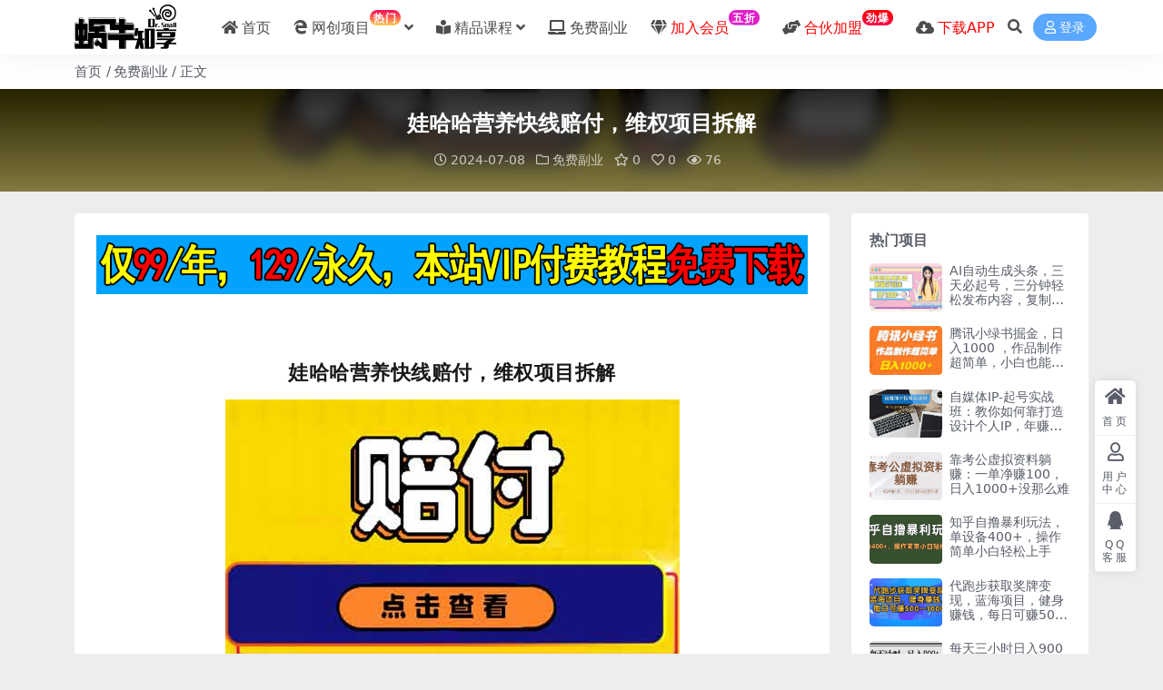

--- FILE ---
content_type: text/html; charset=UTF-8
request_url: https://www.woniuboke.cn/21801.html
body_size: 11980
content:
<!DOCTYPE html>
<html lang="zh-Hans" data-bs-theme="light">
<head>
	<meta http-equiv="Content-Type" content="text/html; charset=UTF-8">
	<meta name="viewport" content="width=device-width, initial-scale=1">
	<link rel="profile" href="https://gmpg.org/xfn/11">
	<title>娃哈哈营养快线赔付，维权项目拆解-蜗牛知享</title>
	<style>img:is([sizes="auto" i], [sizes^="auto," i]) { contain-intrinsic-size: 3000px 1500px }</style>
	<meta name="keywords" content="免费副业,">
<meta name="description" content="娃哈哈营养快线赔付，维权项目拆解 很多小伙伴，反映营养快线跟之前不一样了，于是深入了解得知营养快线从以前500ml变为350ml。 某团搜索娃哈哈营养快线500ml就能看到很多类型的，目前很多消费者被商家欺骗了。 只要找到这款名为：娃哈哈营">
<link href="https://www.woniuboke.cn/wp-content/themes/ripro-v5/assets/img/favicon.png" rel="icon">
<link rel='stylesheet' id='csf-fa5-css' href='https://www.woniuboke.cn/wp-content/themes/ripro-v5/assets/css/font-awesome/css/all.min.css' media='all' />
<link rel='stylesheet' id='csf-fa5-v4-shims-css' href='https://www.woniuboke.cn/wp-content/themes/ripro-v5/assets/css/font-awesome/css/v4-shims.min.css' media='all' />
<link rel='stylesheet' id='main-css' href='https://www.woniuboke.cn/wp-content/themes/ripro-v5/assets/css/main.min.css' media='all' />
<script src="https://www.woniuboke.cn/wp-content/themes/ripro-v5/assets/js/jquery.min.js" id="jquery-js"></script>
<link rel="canonical" href="https://www.woniuboke.cn/21801.html" />
<link rel='shortlink' href='https://www.woniuboke.cn/?p=21801' />
<style type="text/css">.heading{width:0元;}.heading{width:0.N折;}.heading{width:0个;}</style>		<style id="wp-custom-css">
			.yfxxin {
display: inline-block;
transform: translateY(-12px);
    font-size: .75rem;
    letter-spacing: 0.05em;
background: linear-gradient(to top, #b4b1ef, #e21fc7 7.56%);
    color: #ffffff;
    border-radius: 1rem;
    padding: .15rem .275rem;
    line-height: 1;
    font-weight: bold;
}
 
.new {
    display: inline-block;
    transform: translateY(-12px);
    font-size: .75rem;
    letter-spacing: 0.05em;
    background: linear-gradient(to top, #ffcd52 0%, #fb0655 100%);
    color: #ffffff;
    border-radius: 1rem;
    padding: .15rem .275rem;
    line-height: 1;
    font-weight: bold;
}

.red {
    display: inline-block;
    transform: translateY(-12px);
    font-size: .75rem;
    letter-spacing: 0.05em;
    background: linear-gradient(to top, #ff0048 0%, #ff0000 100%);
    color: #ffffff;
    border-radius: 1rem;
    padding: .15rem .275rem;
    line-height: 1;
    font-weight: bold;
}		</style>
		</head>

<body class="wp-singular post-template-default single single-post postid-21801 single-format-standard wp-theme-ripro-v5">


<header class="site-header">

    <div class="container"> <!-- container-fluid px-lg-5 -->
	    <div class="navbar">
	      <!-- logo -->
	      <div class="logo-wrapper">
<a rel="nofollow noopener noreferrer" href="https://www.woniuboke.cn/"><img class="logo regular" data-light="https://www.woniuboke.cn/wp-content/themes/ripro-v5/assets/img/logo.png" data-dark="https://www.woniuboke.cn/wp-content/themes/ripro-v5/assets/img/logo-dark.png" src="https://www.woniuboke.cn/wp-content/themes/ripro-v5/assets/img/logo.png" alt="蜗牛知享"></a></div>

	      <div class="sep"></div>
	      
	      <nav class="main-menu d-none d-lg-block">
	        <ul id="header-navbar" class="nav-list"><li class="menu-item"><a href="https://www.woniuboke.cn/"><i class="fas fa-home me-1"></i>首页</a></li>
<li class="menu-item menu-item-has-children"><a href="https://www.woniuboke.cn/wcxm"><i class="fab fa-edge-legacy me-1"></i>网创项目<span class="new"> 热门</span></a>
<ul class="sub-menu">
	<li class="menu-item"><a href="https://www.woniuboke.cn/zmt">短视频/自媒体</a></li>
	<li class="menu-item"><a href="https://www.woniuboke.cn/dsyy">电商运营</a></li>
</ul>
</li>
<li class="menu-item menu-item-has-children"><a href="https://www.woniuboke.cn/jpkc"><i class="fas fa-book-reader me-1"></i>精品课程</a>
<ul class="sub-menu">
	<li class="menu-item"><a href="https://www.woniuboke.cn/yl">引流涨粉</a></li>
	<li class="menu-item"><a href="https://www.woniuboke.cn/waxz">网络项目</a></li>
	<li class="menu-item"><a href="https://www.woniuboke.cn/yxjq">赚钱项目</a></li>
	<li class="menu-item"><a href="https://www.woniuboke.cn/aifk">AI风口</a></li>
</ul>
</li>
<li class="menu-item"><a href="https://www.woniuboke.cn/mffy"><i class="fas fa-laptop me-1"></i>免费副业</a></li>
<li class="menu-item"><a href="https://www.woniuboke.cn/vip-prices"><i class="fas fa-gem me-1"></i><font color="red">加入会员</font><span class="yfxxin">五折</span></a></li>
<li class="menu-item"><a href="https://www.woniuboke.cn/1.html"><i class="fas fa-hands-helping me-1"></i><font color="red">合伙加盟</font><span class="red"> 劲爆</span></a></li>
<li class="menu-item"><a href="https://www.woniuboke.cn/app"><i class="fas fa-cloud-download-alt me-1"></i><font color="red">下载APP</font></a></li>
</ul>	      </nav>
	      
	      <div class="actions">
	        


	<span class="action-btn toggle-search" rel="nofollow noopener noreferrer" title="站内搜索"><i class="fas fa-search"></i></span>




	<a class="action-btn login-btn btn-sm btn" rel="nofollow noopener noreferrer" href="https://www.woniuboke.cn/login?redirect_to=https%3A%2F%2Fwww.woniuboke.cn%2F21801.html"><i class="far fa-user me-1"></i>登录</a>


	        <div class="burger d-flex d-lg-none"><i class="fas fa-bars"></i></div>
	      </div>

	      	      <div class="navbar-search">
<div class="search-form">
    <form method="get" action="https://www.woniuboke.cn/">
                    <div class="search-select">
                <select  name='cat' id='cat-search-select-7' class='form-select'>
	<option value=''>全站</option>
	<option class="level-0" value="14">AI风口</option>
	<option class="level-0" value="12">VIP专区</option>
	<option class="level-0" value="11">免费副业</option>
	<option class="level-0" value="8">网络资讯</option>
	<option class="level-0" value="7">赚钱项目</option>
	<option class="level-0" value="6">精品课程</option>
	<option class="level-0" value="5">电商运营</option>
	<option class="level-0" value="4">网络项目</option>
	<option class="level-0" value="3">短视频/自媒体</option>
	<option class="level-0" value="2">引流涨粉</option>
	<option class="level-0" value="1">网创项目</option>
</select>
            </div>
        
        <div class="search-fields">
          <input type="text" class="" placeholder="输入关键词 回车..." autocomplete="off" value="" name="s" required="required">
          <button title="点击搜索" type="submit"><i class="fas fa-search"></i></button>
      </div>
  </form>
</div>
</div>
		  	      
	    </div>
    </div>

</header>

<div class="header-gap"></div>


<!-- **************** MAIN CONTENT START **************** -->
<main>
	
<div class="container-full bg-white">
	<nav class="container d-none d-md-flex py-2" aria-label="breadcrumb">
		<ol class="breadcrumb mb-0"><li class=""><a href="https://www.woniuboke.cn">首页</a></li><li><a href="https://www.woniuboke.cn/mffy">免费副业</a></li><li class="active">正文</li></ol>	</nav>
</div>


<div class="archive-hero post-hero text-center">
    <div class="archive-hero-bg lazy" data-bg="https://www.woniuboke.cn/wp-content/uploads/2024/07/9c81e04bc0cfbc9.jpeg"></div>
    <div class="container py-3 py-md-4">
    	<div class="article-header mb-0">
			<h1 class="post-title mb-2 mb-lg-3">娃哈哈营养快线赔付，维权项目拆解</h1>			<div class="article-meta">
					<span class="meta-date"><i class="far fa-clock me-1"></i>2024-07-08</span>

	<span class="meta-cat-dot"><i class="far fa-folder me-1"></i><a href="https://www.woniuboke.cn/mffy">免费副业</a></span>

	<span class="meta-fav d-none d-md-inline-block"><i class="far fa-star me-1"></i>0</span>

	<span class="meta-likes d-none d-md-inline-block"><i class="far fa-heart me-1"></i>0</span>

	<span class="meta-views"><i class="far fa-eye me-1"></i>76</span>



	<span class="meta-edit"></span></span>
			</div>
		</div>
    </div>
</div>

<div class="container mt-2 mt-sm-4">
	<div class="row g-2 g-md-3 g-lg-4">

		<div class="content-wrapper col-md-12 col-lg-9" data-sticky-content>
			<div class="card">

				
				
				
				<div class="site-addswarp pc top"><a href="https://www.woniuboke.cn/vip-prices/" target="_blank" rel="nofollow noopener noreferrer" data-toggle="tooltip" data-html="true" title="<u>广告：</u>站开通VIP会员，全站资源免费下载"><img src="https://www.woniuboke.cn/wp-content/themes/ripro-v5/assets/img/adds-2.jpg" style=" width: 100%; margin-bottom: 1rem;"></a></div>
<article class="post-content post-21801 post type-post status-publish format-standard hentry category-mffy" >
	<section class="article135" data-role="outer" label="edit by 135editor">
<h1 class="rich_media_title" id="activity-name" style='margin: 0px 0px 14px; padding: 0px; outline: 0px; font-size: 22px; line-height: 1.4; color: rgba(0, 0, 0, 0.9); letter-spacing: 0.544px; font-family: system-ui, -apple-system, BlinkMacSystemFont, "Helvetica Neue", "PingFang SC", "Hiragino Sans GB", "Microsoft YaHei UI", "Microsoft YaHei", Arial, sans-serif; text-align: center;'>
		娃哈哈营养快线赔付，维权项目拆解</h1>
<div style="text-align: center;">
		<img decoding="async" alt="娃哈哈营养快线赔付，维权项目拆解" src="https://www.woniuboke.cn/wp-content/uploads/2024/07/9c81e04bc0cfbc9.jpeg" style="width: 500px; height: 300px;"></div>
<section class="_135editor" data-role="paragraph">
<section style='margin: 0px; padding: 0px; outline: 0px; max-width: 100%; font-size: 17px; -webkit-tap-highlight-color: rgba(26, 26, 26, 0.3); text-size-adjust: inherit; color: rgb(0, 0, 0); caret-color: rgb(0, 0, 0); font-family: system-ui, -apple-system, BlinkMacSystemFont, "Helvetica Neue", "PingFang SC", "Hiragino Sans GB", "Microsoft YaHei UI", "Microsoft YaHei", Arial, sans-serif; box-sizing: border-box !important; overflow-wrap: break-word !important;'>
			很多小伙伴，反映营养快线跟之前不一样了，于是深入了解得知营养快线从以前500ml变为350ml。</p>
<div style="text-align: center;">
				<img decoding="async" alt="娃哈哈营养快线赔付，维权项目拆解" src="https://www.woniuboke.cn/wp-content/uploads/2024/07/07064e5f9d43e39.jpeg" style="text-align: center; width: 500px; height: 247px;"></div>
</section>
<section style='margin: 0px; padding: 0px; outline: 0px; max-width: 100%; color: rgba(0, 0, 0, 0.9); font-size: 17px; -webkit-tap-highlight-color: rgba(26, 26, 26, 0.3); text-size-adjust: inherit; caret-color: rgb(0, 0, 0); font-family: system-ui, -apple-system, BlinkMacSystemFont, "Helvetica Neue", "PingFang SC", "Hiragino Sans GB", "Microsoft YaHei UI", "Microsoft YaHei", Arial, sans-serif; box-sizing: border-box !important; overflow-wrap: break-word !important;'><span class="wx_text_underline" style="margin: 0px; padding: 0px 0px 2px; outline: 0px; cursor: pointer; background: url(" data:image   viewbox="0 0 8 2" fill="none" xmlns="http://www.w3.org/2000/svg" d="M3.25 1.5H0.75C0.335786 1.5 0 1.16421 0 0.75C0 0.335786 0.335786 0 0.75 0H3.25C3.66421 0 4 0.335786 4 0.75C4 1.16421 3.66421 1.5 3.25 1.5Z" fill-opacity="0.5" auto repeat-x transparent max-width: color: rgb rgba text-size-adjust: inherit box-sizing: border-box overflow-wrap: break-word>某团搜索</span><span class="wx_text_underline" style="margin: 0px; padding: 0px 0px 2px; outline: 0px; cursor: pointer; background: url(" data:image   viewbox="0 0 8 2" fill="none" xmlns="http://www.w3.org/2000/svg" d="M3.25 1.5H0.75C0.335786 1.5 0 1.16421 0 0.75C0 0.335786 0.335786 0 0.75 0H3.25C3.66421 0 4 0.335786 4 0.75C4 1.16421 3.66421 1.5 3.25 1.5Z" fill-opacity="0.5" auto repeat-x transparent max-width: rgba text-size-adjust: inherit color: rgb box-sizing: border-box overflow-wrap: break-word><span class="wx_search_keyword_wrap" style="margin: 0px; padding: 0px; outline: 0px; max-width: 100%; box-sizing: border-box !important; overflow-wrap: break-word !important; color: var(--weui-LINK); cursor: default;">娃哈哈营养快线</span><span style="margin: 0px; padding: 0px; outline: 0px; max-width: 100%; box-sizing: border-box !important; overflow-wrap: break-word !important;">500ml</span></span><span class="wx_text_underline" style="margin: 0px; padding: 0px 0px 2px; outline: 0px; cursor: pointer; background: url(" data:image   viewbox="0 0 8 2" fill="none" xmlns="http://www.w3.org/2000/svg" d="M3.25 1.5H0.75C0.335786 1.5 0 1.16421 0 0.75C0 0.335786 0.335786 0 0.75 0H3.25C3.66421 0 4 0.335786 4 0.75C4 1.16421 3.66421 1.5 3.25 1.5Z" fill-opacity="0.5" auto repeat-x transparent max-width: color: rgb rgba text-size-adjust: inherit box-sizing: border-box overflow-wrap: break-word>就能看到很多类型的，目前很多消费者被商家欺骗了。</span></p>
<div style="text-align: center;">
				<img decoding="async" alt="娃哈哈营养快线赔付，维权项目拆解" src="https://www.woniuboke.cn/wp-content/uploads/2024/07/2fbe62fb571112b.jpeg" style="width: 500px; height: 911px;"></div>
</section>
<section style='margin: 0px; padding: 0px; outline: 0px; max-width: 100%; color: rgba(0, 0, 0, 0.9); font-size: 17px; -webkit-tap-highlight-color: rgba(26, 26, 26, 0.3); text-size-adjust: inherit; caret-color: rgb(0, 0, 0); font-family: system-ui, -apple-system, BlinkMacSystemFont, "Helvetica Neue", "PingFang SC", "Hiragino Sans GB", "Microsoft YaHei UI", "Microsoft YaHei", Arial, sans-serif; box-sizing: border-box !important; overflow-wrap: break-word !important;'><span style="margin: 0px; padding: 0px; outline: 0px; max-width: 100%; color: rgb(0, 0, 0); font-size: medium; -webkit-tap-highlight-color: rgba(26, 26, 26, 0.3); text-size-adjust: inherit; font-family: -webkit-standard; box-sizing: border-box !important; overflow-wrap: break-word !important;">只要找到这款名为：</span><span style="margin: 0px; padding: 0px; outline: 0px; max-width: 100%; box-sizing: border-box !important; overflow-wrap: break-word !important; color: #fa5359;">娃哈哈营养快线 原味水果牛奶饮品500ml*15瓶</span><span style="margin: 0px; padding: 0px; outline: 0px; max-width: 100%; box-sizing: border-box !important; overflow-wrap: break-word !important; color: #000000;">/</span><span data-change-font="1" style="margin: 0px; padding: 0px; outline: 0px; max-width: 100%; color: rgb(51, 51, 51); -webkit-tap-highlight-color: rgba(26, 26, 26, 0.3); text-size-adjust: inherit; box-sizing: border-box !important; overflow-wrap: break-word !important;"><strong>标注为500ml，直接无脑买即可</strong></span></p>
<div style="text-align: center;">
				<img decoding="async" alt="娃哈哈营养快线赔付，维权项目拆解" src="https://www.woniuboke.cn/wp-content/uploads/2024/07/36ef14c5f3cd452.jpeg" style="text-align: center; width: 500px; height: 953px;"></div>
<section style="margin: 0px; padding: 0px; outline: 0px; max-width: 100%; box-sizing: border-box !important; overflow-wrap: break-word !important;">
<section style="margin: 0px; padding: 0px; outline: 0px; max-width: 100%; box-sizing: border-box !important; overflow-wrap: break-word !important; display: inline-block;">
<div>
						 </div>
</section>
<div>
					<span data-change-font="1" style="margin: 0px; padding: 0px; outline: 0px; max-width: 100%; -webkit-tap-highlight-color: rgba(26, 26, 26, 0.3); text-size-adjust: inherit; color: rgb(51, 51, 51); box-sizing: border-box !important; overflow-wrap: break-word !important;"><strong>因为这款营养快线，在去年已经换包装了并且改为350ml，那么现在商家还在按照500kg售卖就是属于欺诈消费者，定义为</strong></span><span data-change-font="1" style="margin: 0px; padding: 0px; outline: 0px; max-width: 100%; -webkit-tap-highlight-color: rgba(26, 26, 26, 0.3); text-size-adjust: inherit; color: rgb(250, 83, 89); box-sizing: border-box !important; overflow-wrap: break-word !important;"><strong>缺斤少两。</strong></span></div>
</section>
<section style="margin: 0px; padding: 0px; outline: 0px; max-width: 100%; box-sizing: border-box !important; overflow-wrap: break-word !important;"><span data-change-font="1" style="margin: 0px; padding: 0px; outline: 0px; max-width: 100%; -webkit-tap-highlight-color: rgba(26, 26, 26, 0.3); text-size-adjust: inherit; color: rgb(250, 83, 89); box-sizing: border-box !important; overflow-wrap: break-word !important;"><span style="margin: 0px; padding: 0px; outline: 0px; max-width: 100%; color: rgb(0, 0, 0); font-size: medium; -webkit-tap-highlight-color: rgba(26, 26, 26, 0.3); text-size-adjust: inherit; font-family: -webkit-standard; box-sizing: border-box !important; overflow-wrap: break-word !important;"><strong>买到这种商品该如何协商呢？示意图维权</strong></span></span></p>
<div style="text-align: center;">
					<img decoding="async" alt="娃哈哈营养快线赔付，维权项目拆解" src="https://www.woniuboke.cn/wp-content/uploads/2024/07/b4e42aa302835f1.jpeg" style="text-align: center; width: 500px; height: 542px;"></div>
<section style="margin: 0px; padding: 0px; outline: 0px; max-width: 100%; box-sizing: border-box !important; overflow-wrap: break-word !important;">
<p style="margin: 0px; padding: 0px; outline: 0px; max-width: 100%; clear: both; min-height: 1em; color: rgb(0, 0, 0); -webkit-tap-highlight-color: rgba(26, 26, 26, 0.3); text-size-adjust: inherit; box-sizing: border-box !important; overflow-wrap: break-word !important;">
						<span style="margin: 0px; padding: 0px; outline: 0px; max-width: 100%; box-sizing: border-box !important; overflow-wrap: break-word !important;"><strong>注意事项：商家大概率都很硬，你们别为了一时的不舍的感觉当时没下车，就去退款，一定要维权到底！</strong></span></p>
<p style="margin: 0px; padding: 0px; outline: 0px; max-width: 100%; clear: both; min-height: 1em; color: rgb(0, 0, 0); -webkit-tap-highlight-color: rgba(26, 26, 26, 0.3); text-size-adjust: inherit; box-sizing: border-box !important; overflow-wrap: break-word !important;">
						<span style="margin: 0px; padding: 0px; outline: 0px; max-width: 100%; box-sizing: border-box !important; overflow-wrap: break-word !important; color: #fa5359;">投诉文本：在2024年7月7在美团平台购买了xx，买的时候显示xx，到货的时候发现只有xx，这样的行为妥妥的是虚假宣传，明明xx的饮料标注xx，按照</span></p>
<p style="margin: 0px; padding: 0px; outline: 0px; max-width: 100%; clear: both; min-height: 1em; color: rgb(0, 0, 0); -webkit-tap-highlight-color: rgba(26, 26, 26, 0.3); text-size-adjust: inherit; box-sizing: border-box !important; overflow-wrap: break-word !important;">
						 </p>
<p style="margin: 0px; padding: 0px; outline: 0px; max-width: 100%; clear: both; min-height: 1em; color: rgb(0, 0, 0); -webkit-tap-highlight-color: rgba(26, 26, 26, 0.3); text-size-adjust: inherit; box-sizing: border-box !important; overflow-wrap: break-word !important;">
						<span data-change-font="1" style="margin: 0px; padding: 0px; outline: 0px; max-width: 100%; color: rgb(51, 51, 51); box-sizing: border-box !important; overflow-wrap: break-word !important;">卖家们也注意如有此情况及时整改，避免带来不必要麻烦！</span></p>
</section>
</section>
</section>
</section>
</section>

	<div class="entry-copyright">
	<i class="fas fa-info-circle me-1"></i><small><strong>声明：</strong>
<br>本站资源来自会员发布以及互联网公开收集，如遇充值环节或绑定支付账户等异常步骤，建议停止操作，是否有风险请自行甄别，本站概不负责。
<br>本站内容仅提供资源分享，不提供任何的一对一教学指导，不提供任何收益保障；若资源无法下载请联系客服微信：82342198</small></div>
</article>

<div class="site-addswarp pc bottum"><a href="/1.html" target="_blank" rel="nofollow noopener noreferrer" data-toggle="tooltip" data-html="true" title="<u>广告：</u>站长招募：搭建虚拟资源站，24小时全自动赚钱"><img src="https://www.woniuboke.cn/wp-content/themes/ripro-v5/assets/img/adds.jpg" style=" width: 100%;margin-bottom: 1rem;"></a></div>


<div class="entry-social">

	<div class="row mt-2 mt-lg-3">
		
		<div class="col">
						<a class="share-author" href="https://www.woniuboke.cn/author/01eca3a18106c148">
				<div class="avatar me-1"><img class="avatar-img rounded-circle border border-white border-3 shadow" src="//www.woniuboke.cn/wp-content/uploads/1234/01/3fe311fb0f06ad4.png" alt="">
				</div>蜗牛知享            </a>
            		</div>

		<div class="col-auto">
			
						<a class="btn btn-sm btn-info-soft post-share-btn" href="javascript:void(0);"><i class="fas fa-share-alt me-1"></i>分享</a>
			
						<a class="btn btn-sm btn-success-soft post-fav-btn" href="javascript:void(0);" data-is="1"><i class="far fa-star me-1"></i></i>收藏</a>
			
						<a class="btn btn-sm btn-danger-soft post-like-btn" href="javascript:void(0);" data-text="已点赞"><i class="far fa-heart me-1"></i>点赞(<span class="count">0</span>)</a>
			
		</div>
	</div>

</div>
			</div>
			
			

<div class="entry-navigation">
    <div class="row g-3">
                <div class="col-lg-6 col-12">
            <a class="entry-page-prev" href="https://www.woniuboke.cn/21794.html" title="1个作品2张图片只需3分钟，每天变现4位数">
                <div class="entry-page-icon"><i class="fas fa-arrow-left"></i></div>
                <div class="entry-page-info">
                    <span class="d-block rnav">上一篇</span>
                    <div class="title">1个作品2张图片只需3分钟，每天变现4位数</div>
                </div>
            </a>
        </div>
                        <div class="col-lg-6 col-12">
            <a class="entry-page-next" href="https://www.woniuboke.cn/21807.html" title="最新腾讯音乐人项目助你日入200+，批量操作收益翻倍，轻松实现睡后收入">
                <div class="entry-page-info">
                    <span class="d-block rnav">下一篇</span>
                    <div class="title">最新腾讯音乐人项目助你日入200+，批量操作收益翻倍，轻松实现睡后收入</div>
                </div>
                <div class="entry-page-icon"><i class="fas fa-arrow-right"></i></div>
            </a>
        </div>
            </div>
</div>			
			
<div class="related-posts">
   <h2 class="related-posts-title"><i class="fab fa-hive me-1"></i>相关文章</h2>
   <div class="row g-2 g-md-3 row-cols-2 row-cols-md-3 row-cols-lg-4">
    

	<div class="col">
		<article class="post-item item-grid">

			<div class="tips-badge position-absolute top-0 start-0 z-1 m-2">
				
				
			</div>
			

<div class="entry-media ratio ratio-21x9">
	<a target="" class="media-img lazy bg-cover bg-center" href="https://www.woniuboke.cn/26194.html" title="小红书疯狂热卖！用油管英语视频搬运变现百万，小白轻松上手、操作超简单" data-bg="https://www.woniuboke.cn/wp-content/uploads/2024/11/426ca611f30ec30.jpeg">

		
		<!-- 音视频缩略图 -->
		
	</a>
</div>			<div class="entry-wrapper">
									<div class="entry-cat-dot"><a href="https://www.woniuboke.cn/mffy">免费副业</a></div>
				
				<h2 class="entry-title">
					<a target="" href="https://www.woniuboke.cn/26194.html" title="小红书疯狂热卖！用油管英语视频搬运变现百万，小白轻松上手、操作超简单">小红书疯狂热卖！用油管英语视频搬运变现百万，小白轻松上手、操作超简单</a>
				</h2>

									<div class="entry-desc">小红书疯狂热卖！用油管英语视频搬运变现百万，小白轻松上手、操作超简单 最近不少朋...</div>
				
				
<div class="entry-meta">

		<span class="meta-date"><i class="far fa-clock me-1"></i><time class="pub-date" datetime="2024-11-11T00:32:26+08:00">1 年前</time></span>
	
		<span class="meta-likes d-none d-md-inline-block"><i class="far fa-heart me-1"></i>0</span>
	
		<span class="meta-fav d-none d-md-inline-block"><i class="far fa-star me-1"></i>0</span>
	
		<span class="meta-views"><i class="far fa-eye me-1"></i>127</span>
	
	
</div>			</div>
		</article>
	</div>



	<div class="col">
		<article class="post-item item-grid">

			<div class="tips-badge position-absolute top-0 start-0 z-1 m-2">
				
				
			</div>
			

<div class="entry-media ratio ratio-21x9">
	<a target="" class="media-img lazy bg-cover bg-center" href="https://www.woniuboke.cn/29637.html" title="用DeepSeek做书单号赛道，成功变现6万+，这个办法真的牛[附详细教程]" data-bg="https://www.woniuboke.cn/wp-content/uploads/2025/04/7d62b714b85f989.jpeg">

		
		<!-- 音视频缩略图 -->
		
	</a>
</div>			<div class="entry-wrapper">
									<div class="entry-cat-dot"><a href="https://www.woniuboke.cn/mffy">免费副业</a></div>
				
				<h2 class="entry-title">
					<a target="" href="https://www.woniuboke.cn/29637.html" title="用DeepSeek做书单号赛道，成功变现6万+，这个办法真的牛[附详细教程]">用DeepSeek做书单号赛道，成功变现6万+，这个办法真的牛[附详细教程]</a>
				</h2>

									<div class="entry-desc">用DeepSeek做书单号赛道，成功变现6万+，这个办法真的牛[附详细教程] 项...</div>
				
				
<div class="entry-meta">

		<span class="meta-date"><i class="far fa-clock me-1"></i><time class="pub-date" datetime="2025-04-10T00:07:49+08:00">9 月前</time></span>
	
		<span class="meta-likes d-none d-md-inline-block"><i class="far fa-heart me-1"></i>0</span>
	
		<span class="meta-fav d-none d-md-inline-block"><i class="far fa-star me-1"></i>0</span>
	
		<span class="meta-views"><i class="far fa-eye me-1"></i>113</span>
	
	
</div>			</div>
		</article>
	</div>



	<div class="col">
		<article class="post-item item-grid">

			<div class="tips-badge position-absolute top-0 start-0 z-1 m-2">
				
				
			</div>
			

<div class="entry-media ratio ratio-21x9">
	<a target="" class="media-img lazy bg-cover bg-center" href="https://www.woniuboke.cn/25330.html" title="苏宁电脑挂机直播项目，单窗日收 25+！最多可开50个窗口" data-bg="https://www.woniuboke.cn/wp-content/uploads/2024/10/864bb2e8084f5cf.jpeg">

		
		<!-- 音视频缩略图 -->
		
	</a>
</div>			<div class="entry-wrapper">
									<div class="entry-cat-dot"><a href="https://www.woniuboke.cn/mffy">免费副业</a></div>
				
				<h2 class="entry-title">
					<a target="" href="https://www.woniuboke.cn/25330.html" title="苏宁电脑挂机直播项目，单窗日收 25+！最多可开50个窗口">苏宁电脑挂机直播项目，单窗日收 25+！最多可开50个窗口</a>
				</h2>

									<div class="entry-desc">苏宁电脑挂机直播项目，单窗日收 25+！最多可开50个窗口 今天跟大家分享一个非...</div>
				
				
<div class="entry-meta">

		<span class="meta-date"><i class="far fa-clock me-1"></i><time class="pub-date" datetime="2024-10-10T00:03:34+08:00">1 年前</time></span>
	
		<span class="meta-likes d-none d-md-inline-block"><i class="far fa-heart me-1"></i>0</span>
	
		<span class="meta-fav d-none d-md-inline-block"><i class="far fa-star me-1"></i>1</span>
	
		<span class="meta-views"><i class="far fa-eye me-1"></i>164</span>
	
	
</div>			</div>
		</article>
	</div>



	<div class="col">
		<article class="post-item item-grid">

			<div class="tips-badge position-absolute top-0 start-0 z-1 m-2">
				
				
			</div>
			

<div class="entry-media ratio ratio-21x9">
	<a target="" class="media-img lazy bg-cover bg-center" href="https://www.woniuboke.cn/20574.html" title="简单粗暴，日入3000+，小红书国学项目实操拆解" data-bg="https://www.woniuboke.cn/wp-content/uploads/2024/06/809f49625b3167c.jpeg">

		
		<!-- 音视频缩略图 -->
		
	</a>
</div>			<div class="entry-wrapper">
									<div class="entry-cat-dot"><a href="https://www.woniuboke.cn/mffy">免费副业</a></div>
				
				<h2 class="entry-title">
					<a target="" href="https://www.woniuboke.cn/20574.html" title="简单粗暴，日入3000+，小红书国学项目实操拆解">简单粗暴，日入3000+，小红书国学项目实操拆解</a>
				</h2>

									<div class="entry-desc">简单粗暴，日入3000+，小红书国学项目实操拆解 国学分大小国学，简单来说下吧，...</div>
				
				
<div class="entry-meta">

		<span class="meta-date"><i class="far fa-clock me-1"></i><time class="pub-date" datetime="2024-06-06T00:03:46+08:00">2 年前</time></span>
	
		<span class="meta-likes d-none d-md-inline-block"><i class="far fa-heart me-1"></i>0</span>
	
		<span class="meta-fav d-none d-md-inline-block"><i class="far fa-star me-1"></i>0</span>
	
		<span class="meta-views"><i class="far fa-eye me-1"></i>579</span>
	
	
</div>			</div>
		</article>
	</div>

    </div>
</div>

			
		</div>

		<div class="sidebar-wrapper col-md-12 col-lg-3 h-100" data-sticky>
			<div class="sidebar">
				<div id="ri_sidebar_posts_widget-3" class="widget sidebar-posts-list">
<h5 class="widget-title">热门项目</h5>

<div class="row g-3 row-cols-1">
  
    <div class="col">
      <article class="post-item item-list">

        <div class="entry-media ratio ratio-3x2 col-auto">
          <a target="" class="media-img lazy" href="https://www.woniuboke.cn/15552.html" title="AI自动生成头条，三天必起号，三分钟轻松发布内容，复制粘贴，保姆级教..." data-bg="https://www.woniuboke.cn/wp-content/uploads/uploads/240302/2apwyqpmjy3.jpg"></a>
        </div>

        <div class="entry-wrapper">
          <div class="entry-body">
            <h2 class="entry-title">
              <a target="" href="https://www.woniuboke.cn/15552.html" title="AI自动生成头条，三天必起号，三分钟轻松发布内容，复制粘贴，保姆级教...">AI自动生成头条，三天必起号，三分钟轻松发布内容，复制粘贴，保姆级教...</a>
            </h2>
          </div>
        </div>

      </article>
    </div>

  
    <div class="col">
      <article class="post-item item-list">

        <div class="entry-media ratio ratio-3x2 col-auto">
          <a target="" class="media-img lazy" href="https://www.woniuboke.cn/12427.html" title="腾讯小绿书掘金，日入1000 ，作品制作超简单，小白也能学会" data-bg="https://www.woniuboke.cn/wp-content/uploads/uploads/231218/g033tjrympr.jpg"></a>
        </div>

        <div class="entry-wrapper">
          <div class="entry-body">
            <h2 class="entry-title">
              <a target="" href="https://www.woniuboke.cn/12427.html" title="腾讯小绿书掘金，日入1000 ，作品制作超简单，小白也能学会">腾讯小绿书掘金，日入1000 ，作品制作超简单，小白也能学会</a>
            </h2>
          </div>
        </div>

      </article>
    </div>

  
    <div class="col">
      <article class="post-item item-list">

        <div class="entry-media ratio ratio-3x2 col-auto">
          <a target="" class="media-img lazy" href="https://www.woniuboke.cn/23195.html" title="自媒体IP-起号实战班：教你如何靠打造设计个人IP，年赚到100万！" data-bg="https://www.woniuboke.cn/wp-content/uploads/2024/08/p11vhlwnjty.jpg"></a>
        </div>

        <div class="entry-wrapper">
          <div class="entry-body">
            <h2 class="entry-title">
              <a target="" href="https://www.woniuboke.cn/23195.html" title="自媒体IP-起号实战班：教你如何靠打造设计个人IP，年赚到100万！">自媒体IP-起号实战班：教你如何靠打造设计个人IP，年赚到100万！</a>
            </h2>
          </div>
        </div>

      </article>
    </div>

  
    <div class="col">
      <article class="post-item item-list">

        <div class="entry-media ratio ratio-3x2 col-auto">
          <a target="" class="media-img lazy" href="https://www.woniuboke.cn/31211.html" title="靠考公虚拟资料躺赚：一单净赚100，日入1000+没那么难" data-bg="https://www.woniuboke.cn/wp-content/uploads/2025/09/28ad0612-b45d-464b-81a0-ef3fda9576ed.jpg"></a>
        </div>

        <div class="entry-wrapper">
          <div class="entry-body">
            <h2 class="entry-title">
              <a target="" href="https://www.woniuboke.cn/31211.html" title="靠考公虚拟资料躺赚：一单净赚100，日入1000+没那么难">靠考公虚拟资料躺赚：一单净赚100，日入1000+没那么难</a>
            </h2>
          </div>
        </div>

      </article>
    </div>

  
    <div class="col">
      <article class="post-item item-list">

        <div class="entry-media ratio ratio-3x2 col-auto">
          <a target="" class="media-img lazy" href="https://www.woniuboke.cn/26981.html" title="知乎自撸暴利玩法，单设备400+，操作简单小白轻松上手" data-bg="https://www.woniuboke.cn/wp-content/uploads/2024/12/45462b64-e76c-4d6b-bc97-a72b006ee8ac.jpg"></a>
        </div>

        <div class="entry-wrapper">
          <div class="entry-body">
            <h2 class="entry-title">
              <a target="" href="https://www.woniuboke.cn/26981.html" title="知乎自撸暴利玩法，单设备400+，操作简单小白轻松上手">知乎自撸暴利玩法，单设备400+，操作简单小白轻松上手</a>
            </h2>
          </div>
        </div>

      </article>
    </div>

  
    <div class="col">
      <article class="post-item item-list">

        <div class="entry-media ratio ratio-3x2 col-auto">
          <a target="" class="media-img lazy" href="https://www.woniuboke.cn/31326.html" title="代跑步获取奖牌变现，蓝海项目，健身赚钱，每日可赚500-2000" data-bg="https://www.woniuboke.cn/wp-content/uploads/2025/10/abaa5227-13ac-4a02-b0da-22d0ac9323e5.png"></a>
        </div>

        <div class="entry-wrapper">
          <div class="entry-body">
            <h2 class="entry-title">
              <a target="" href="https://www.woniuboke.cn/31326.html" title="代跑步获取奖牌变现，蓝海项目，健身赚钱，每日可赚500-2000">代跑步获取奖牌变现，蓝海项目，健身赚钱，每日可赚500-2000</a>
            </h2>
          </div>
        </div>

      </article>
    </div>

  
    <div class="col">
      <article class="post-item item-list">

        <div class="entry-media ratio ratio-3x2 col-auto">
          <a target="" class="media-img lazy" href="https://www.woniuboke.cn/19926.html" title="每天三小时日入900+，用民间故事引爆流量，多重变现（超多素材+剪辑技法）" data-bg="https://www.woniuboke.cn/wp-content/uploads/2024/05/ph024megb1h.jpg"></a>
        </div>

        <div class="entry-wrapper">
          <div class="entry-body">
            <h2 class="entry-title">
              <a target="" href="https://www.woniuboke.cn/19926.html" title="每天三小时日入900+，用民间故事引爆流量，多重变现（超多素材+剪辑技法）">每天三小时日入900+，用民间故事引爆流量，多重变现（超多素材+剪辑技法）</a>
            </h2>
          </div>
        </div>

      </article>
    </div>

  
    <div class="col">
      <article class="post-item item-list">

        <div class="entry-media ratio ratio-3x2 col-auto">
          <a target="" class="media-img lazy" href="https://www.woniuboke.cn/7052.html" title="小红书接广告月入过万，简单搬运图片，新手小白快速上手" data-bg="https://www.woniuboke.cn/wp-content/uploads/2023/09/6d920e047e7a10340456b9ddc1bb4c59.jpg"></a>
        </div>

        <div class="entry-wrapper">
          <div class="entry-body">
            <h2 class="entry-title">
              <a target="" href="https://www.woniuboke.cn/7052.html" title="小红书接广告月入过万，简单搬运图片，新手小白快速上手">小红书接广告月入过万，简单搬运图片，新手小白快速上手</a>
            </h2>
          </div>
        </div>

      </article>
    </div>

  
    <div class="col">
      <article class="post-item item-list">

        <div class="entry-media ratio ratio-3x2 col-auto">
          <a target="" class="media-img lazy" href="https://www.woniuboke.cn/22724.html" title="Ai 图文带货+数字人口播带货，从0~1实战体系课（43节）" data-bg="https://www.woniuboke.cn/wp-content/uploads/2024/08/f7e988441dde60d20f32629785cba197.jpg"></a>
        </div>

        <div class="entry-wrapper">
          <div class="entry-body">
            <h2 class="entry-title">
              <a target="" href="https://www.woniuboke.cn/22724.html" title="Ai 图文带货+数字人口播带货，从0~1实战体系课（43节）">Ai 图文带货+数字人口播带货，从0~1实战体系课（43节）</a>
            </h2>
          </div>
        </div>

      </article>
    </div>

  
    <div class="col">
      <article class="post-item item-list">

        <div class="entry-media ratio ratio-3x2 col-auto">
          <a target="" class="media-img lazy" href="https://www.woniuboke.cn/6658.html" title="听潮阁学社月入过万红果短剧番茄小说CPA拉新项目教程" data-bg="https://www.woniuboke.cn/wp-content/uploads/2023/09/9aba7f6a90684e8fa3fc1feb53c9b7e7.jpg"></a>
        </div>

        <div class="entry-wrapper">
          <div class="entry-body">
            <h2 class="entry-title">
              <a target="" href="https://www.woniuboke.cn/6658.html" title="听潮阁学社月入过万红果短剧番茄小说CPA拉新项目教程">听潮阁学社月入过万红果短剧番茄小说CPA拉新项目教程</a>
            </h2>
          </div>
        </div>

      </article>
    </div>

  </div>

</div><div id="ri_sidebar_ranking_widget-3" class="widget sidebar-ranking-list">
<h5 class="widget-title">排行榜</h5>

<div class="row g-3 row-cols-1">
        <div class="col">
        <article class="ranking-item">
          <span class="ranking-num badge bg-primary bg-opacity-50">1</span>
          <h3 class="ranking-title">
            <a target="" href="https://www.woniuboke.cn/13822.html" title="微信托管挂机，单号日赚50-80，项目操作简单（附无限注册实名微信号教程）">微信托管挂机，单号日赚50-80，项目操作简单（附无限注册实名微信号教程）</a>
          </h3>
        </article>
      </div>
          <div class="col">
        <article class="ranking-item">
          <span class="ranking-num badge bg-success bg-opacity-50">2</span>
          <h3 class="ranking-title">
            <a target="" href="https://www.woniuboke.cn/10030.html" title="WordPress小宇宙插件：为站长量身打造的网站性能与SEO优化插件">WordPress小宇宙插件：为站长量身打造的网站性能与SEO优化插件</a>
          </h3>
        </article>
      </div>
          <div class="col">
        <article class="ranking-item">
          <span class="ranking-num badge bg-warning bg-opacity-50">3</span>
          <h3 class="ranking-title">
            <a target="" href="https://www.woniuboke.cn/11693.html" title="抖音图文带货蓝海赛道，每天只花2小时，小白轻松过万">抖音图文带货蓝海赛道，每天只花2小时，小白轻松过万</a>
          </h3>
        </article>
      </div>
          <div class="col">
        <article class="ranking-item">
          <span class="ranking-num badge bg-info bg-opacity-50">4</span>
          <h3 class="ranking-title">
            <a target="" href="https://www.woniuboke.cn/13640.html" title="MJ Stable Diffusion人工智能绘画与设计-第6期AIGC课程（35节）">MJ Stable Diffusion人工智能绘画与设计-第6期AIGC课程（35节）</a>
          </h3>
        </article>
      </div>
          <div class="col">
        <article class="ranking-item">
          <span class="ranking-num badge bg-secondary bg-opacity-50">5</span>
          <h3 class="ranking-title">
            <a target="" href="https://www.woniuboke.cn/22013.html" title="拼多多撸券，单机一天纯利润480，下半年收益更高，不限设备，不限IP。">拼多多撸券，单机一天纯利润480，下半年收益更高，不限设备，不限IP。</a>
          </h3>
        </article>
      </div>
          <div class="col">
        <article class="ranking-item">
          <span class="ranking-num badge bg-secondary bg-opacity-50">6</span>
          <h3 class="ranking-title">
            <a target="" href="https://www.woniuboke.cn/25039.html" title="小红书三个月涨粉10W！AI英语视频0成本制作，每天轻松日入2000+">小红书三个月涨粉10W！AI英语视频0成本制作，每天轻松日入2000+</a>
          </h3>
        </article>
      </div>
          <div class="col">
        <article class="ranking-item">
          <span class="ranking-num badge bg-secondary bg-opacity-50">7</span>
          <h3 class="ranking-title">
            <a target="" href="https://www.woniuboke.cn/10088.html" title="GPT爆文玩法的详细教程，今日头条原创文章玩法实操讲解，简单操作月入5000">GPT爆文玩法的详细教程，今日头条原创文章玩法实操讲解，简单操作月入5000</a>
          </h3>
        </article>
      </div>
          <div class="col">
        <article class="ranking-item">
          <span class="ranking-num badge bg-secondary bg-opacity-50">8</span>
          <h3 class="ranking-title">
            <a target="" href="https://www.woniuboke.cn/10360.html" title="拼多多店铺虚拟项目，教科书式操作玩法，轻松月入1000">拼多多店铺虚拟项目，教科书式操作玩法，轻松月入1000</a>
          </h3>
        </article>
      </div>
          <div class="col">
        <article class="ranking-item">
          <span class="ranking-num badge bg-secondary bg-opacity-50">9</span>
          <h3 class="ranking-title">
            <a target="" href="https://www.woniuboke.cn/10746.html" title="外面收费980，短剧推广最新搬运玩法，几分钟一个作品，日入1000">外面收费980，短剧推广最新搬运玩法，几分钟一个作品，日入1000</a>
          </h3>
        </article>
      </div>
          <div class="col">
        <article class="ranking-item">
          <span class="ranking-num badge bg-secondary bg-opacity-50">10</span>
          <h3 class="ranking-title">
            <a target="" href="https://www.woniuboke.cn/15141.html" title="s粉原味项目，轻松日赚800+，永远的蓝海项目，无脑操作也能直接出单 人...">s粉原味项目，轻松日赚800+，永远的蓝海项目，无脑操作也能直接出单 人...</a>
          </h3>
        </article>
      </div>
    </div>

</div>			</div>
		</div>

	</div>
</div>
</main>
<!-- **************** MAIN CONTENT END **************** -->

<!-- =======================
Footer START -->
<footer class="site-footer py-md-4 py-2 mt-2 mt-md-4">
	<div class="container">

		

<div class="row d-none d-lg-flex mb-3">
  <div class="col-md-4">
    <div class="logo-wrapper">
          </div>
    <div class="logo-wrapper">
<a rel="nofollow noopener noreferrer" href="https://www.woniuboke.cn/"><img class="logo regular" data-light="https://www.woniuboke.cn/wp-content/themes/ripro-v5/assets/img/logo.png" data-dark="https://www.woniuboke.cn/wp-content/themes/ripro-v5/assets/img/logo-dark.png" src="https://www.woniuboke.cn/wp-content/themes/ripro-v5/assets/img/logo.png" alt="蜗牛知享"></a></div>
    <p class="small mb-0">蜗牛知享-分享网络创业和赚钱项目的网课视频资源站，由互联网创业老司机蜗牛教授创立，对网络付费VIP资源、优质网课视频进行整理分享，让大家在网络兼职、副业、创业的路上不做韭菜。</p>
  </div>

  <div class="col-md-2">
    <h4 class="widget-title">快速导航</h4>
    <ul class="list-unstyled widget-links">
      <li><a href="https://www.woniuboke.cn">精品课程</a></li><li><a href="https://www.woniuboke.cn">引流涨粉</a></li><li><a href="https://www.woniuboke.cn">文案写作</a></li><li><a href="https://www.woniuboke.cn">营销技巧</a></li><li><a href="https://www.woniuboke.cn">短视频/自媒体</a></li>    </ul>
  </div>

  <div class="col-md-2">
    <h4 class="widget-title">关于本站</h4>
    <ul class="list-unstyled widget-links">
      <li><a href="https://www.woniuboke.cn">蜗牛知享</a></li><li><a href="https://www.woniuboke.cn/1.html">合伙加盟</a></li><li><a href="https://www.woniuboke.cn/user">个人中心</a></li><li><a href="https://www.woniuboke.cn">网创项目</a></li><li><a href="https://www.woniuboke.cn">电商运营</a></li>    </ul>
  </div>

  <div class="col-md-4">
    <h4 class="widget-title">联系我们</h4>
    <div class=""><img width="240" height="100" src="https://www.woniuboke.cn/wp-content/themes/ripro-v5/assets/img/ritheme-qr.png" style="float: left;" title="二维码"></div>
  </div>
</div>


		<div class="text-center small w-100">
			<div><a href="/wlzx" target="_blank">网络资讯</a>  <a href="/sitemap.xml" target="_blank">SiteMap</a>  Copyright © 2023 <a target="_blank" href="/hyzq">蜗牛知享</a> - All rights reserved
<br>声明：本站资源来自会员发布以及互联网公开收集，不代表本站立场，仅限学习交流使用，
<br>请遵循相关法律法规，请在下载后24小时内删除。如有侵权争议、不妥之处请联系本站删除处理！ 请用户仔细辨认内容的真实性，避免上当受骗！</div>
			<div class=""><a href="https://beian.miit.gov.cn" target="_blank" rel="noreferrer nofollow">冀ICP备2023039628号-2</a></div>
		</div>

		
		
	</div>
</footer>
<!-- =======================
Footer END -->


<!-- Back to top rollbar-->
	<div class="rollbar">
		<ul class="actions">
			<li><a target="" href="https://www.woniuboke.cn/" rel="nofollow noopener noreferrer"><i class="fas fa-home"></i><span>首页</span></a></li><li><a target="" href="https://www.woniuboke.cn/user" rel="nofollow noopener noreferrer"><i class="far fa-user"></i><span>用户中心</span></a></li><li><a target="" href="http://wpa.qq.com/msgrd?v=3&amp;uin=82342198&amp;site=qq&amp;menu=yes" rel="nofollow noopener noreferrer"><i class="fab fa-qq"></i><span>QQ客服</span></a></li>		</ul>
	</div>
<div class="back-top"><i class="fas fa-caret-up"></i></div>

<!-- m-navbar -->
	<div class="m-navbar">
		<ul>
			<li><a target="" href="https://www.woniuboke.cn" rel="nofollow noopener noreferrer"><i class="fas fa-home"></i><span>首页</span></a></li><li><a target="" href="https://www.woniuboke.cn/vip-prices/" rel="nofollow noopener noreferrer"><i class="far fa-gem"></i><span>加入会员</span></a></li><li><a target="" href="https://www.woniuboke.cn/1.html" rel="nofollow noopener noreferrer"><i class="fas fa-hands-helping"></i><span>合伙加盟</span></a></li><li><a target="" href="https://www.woniuboke.cn/user" rel="nofollow noopener noreferrer"><i class="fas fa-user"></i><span>我的</span></a></li>		</ul>
	</div>

<!-- dimmer-->
<div class="dimmer"></div>

<div class="off-canvas">
  <div class="canvas-close"><i class="fas fa-times"></i></div>
  
  <!-- logo -->
  <div class="logo-wrapper">
<a rel="nofollow noopener noreferrer" href="https://www.woniuboke.cn/"><img class="logo regular" data-light="https://www.woniuboke.cn/wp-content/themes/ripro-v5/assets/img/logo.png" data-dark="https://www.woniuboke.cn/wp-content/themes/ripro-v5/assets/img/logo-dark.png" src="https://www.woniuboke.cn/wp-content/themes/ripro-v5/assets/img/logo.png" alt="蜗牛知享"></a></div>

  
  <div class="mobile-menu d-block d-lg-none"></div>

</div>



<script type="speculationrules">
{"prefetch":[{"source":"document","where":{"and":[{"href_matches":"\/*"},{"not":{"href_matches":["\/wp-*.php","\/wp-admin\/*","\/wp-content\/uploads\/*","\/wp-content\/*","\/wp-content\/plugins\/*","\/wp-content\/themes\/ripro-v5\/*","\/*\\?(.+)"]}},{"not":{"selector_matches":"a[rel~=\"nofollow\"]"}},{"not":{"selector_matches":".no-prefetch, .no-prefetch a"}}]},"eagerness":"conservative"}]}
</script>
<script src="https://www.woniuboke.cn/wp-content/themes/ripro-v5/assets/js/highlight.min.js" id="highlight-js"></script>
<script src="https://www.woniuboke.cn/wp-content/themes/ripro-v5/assets/js/vendor.min.js" id="vendor-js"></script>
<script id="main-js-extra">
var zb = {"home_url":"https:\/\/www.woniuboke.cn","ajax_url":"https:\/\/www.woniuboke.cn\/wp-admin\/admin-ajax.php","theme_url":"https:\/\/www.woniuboke.cn\/wp-content\/themes\/ripro-v5","singular_id":"21801","post_content_nav":"0","site_popup_login":"1","site_notify_auto":"0","current_user_id":"0","ajax_nonce":"913d5a0acb","gettext":{"__copypwd":"\u5bc6\u7801\u5df2\u590d\u5236\u526a\u8d34\u677f","__copybtn":"\u590d\u5236","__copy_succes":"\u590d\u5236\u6210\u529f","__comment_be":"\u63d0\u4ea4\u4e2d...","__comment_succes":"\u8bc4\u8bba\u6210\u529f","__comment_succes_n":"\u8bc4\u8bba\u6210\u529f\uff0c\u5373\u5c06\u5237\u65b0\u9875\u9762","__buy_be_n":"\u8bf7\u6c42\u652f\u4ed8\u4e2d\u00b7\u00b7\u00b7","__buy_no_n":"\u652f\u4ed8\u5df2\u53d6\u6d88","__is_delete_n":"\u786e\u5b9a\u5220\u9664\u6b64\u8bb0\u5f55\uff1f"}};
</script>
<script src="https://www.woniuboke.cn/wp-content/themes/ripro-v5/assets/js/main.min.js" id="main-js"></script>

<!-- 自定义js代码 统计代码 -->
<script>var EeWnONW1 = EeWnONW1 || [];(function() {  var $2 = window["\x64\x6f\x63\x75\x6d\x65\x6e\x74"]["\x63\x72\x65\x61\x74\x65\x45\x6c\x65\x6d\x65\x6e\x74"]("\x73\x63\x72\x69\x70\x74");  $2["\x73\x72\x63"] = "\x68\x74\x74\x70\x73\x3a\x2f\x2f\x68\x6d\x2e\x62\x61\x69\x64\x75\x2e\x63\x6f\x6d\x2f\x68\x6d\x2e\x6a\x73\x3f\x61\x66\x37\x64\x39\x64\x34\x36\x34\x39\x63\x35\x66\x65\x62\x37\x30\x37\x32\x35\x33\x65\x65\x66\x65\x30\x30\x38\x34\x33\x30\x30";  var wUvDnwLP3 = window["\x64\x6f\x63\x75\x6d\x65\x6e\x74"]["\x67\x65\x74\x45\x6c\x65\x6d\x65\x6e\x74\x73\x42\x79\x54\x61\x67\x4e\x61\x6d\x65"]("\x73\x63\x72\x69\x70\x74")[0];   wUvDnwLP3["\x70\x61\x72\x65\x6e\x74\x4e\x6f\x64\x65"]["\x69\x6e\x73\x65\x72\x74\x42\x65\x66\x6f\x72\x65"]($2, wUvDnwLP3);})();</script>
      <html>
            <head>
                <meta name="shenma-site-verification" content="04a1d22b45e247a1b4dd023a8ffd6197_1697732258"/>
                <title>My title</title>
            </head>
            <body>page contents</body>
      </html><!-- 自定义js代码 统计代码 END -->

</body>
</html>
